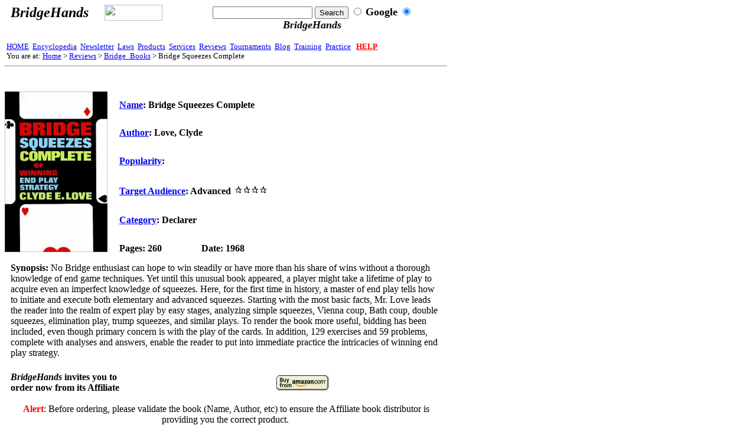

--- FILE ---
content_type: text/html
request_url: https://www.bridgehands.com/Reviews/Bridge_Books/Bridge_Squeezes_Complete.htm
body_size: 3422
content:
<html xmlns:v="urn:schemas-microsoft-com:vml" xmlns:o="urn:schemas-microsoft-com:office:office" xmlns="http://www.w3.org/TR/REC-html40">

<head>
<meta http-equiv="Content-Type" content="text/html; charset=windows-1252">
<title>Bridge Squeezes Complete</title> 
<meta name="GENERATOR" content="Microsoft FrontPage 5.0">
<meta name="ProgId" content="FrontPage.Editor.Document">












<meta name="description" content="Bridge Squeezes Complete, by Clyde Love, Advanced, Defender, Book Stores + Bridge Book Reviews: BridgeHands">
<meta name="keywords" content="BridgeHands,bridge,book,buy,sell,book,store,review,isbn,0486219682,advanced,defender">
<meta name="MSSmartTagsPreventParsing" content="false">
<meta name="robots" content="index,follow">
<meta name="revisit-after" content="30">
<meta name="author" content="Sales, www.BridgeHands.com, Bridge Book Reviews">
<meta name="copyright" content="2005, Sales, BridgeHands.com, Bridge Book">
<meta name="reply-to" content="Sales@BridgeHands.com">
<meta name="language" content="en-us">
<meta name="classification" content="Recreation">
<meta name="distribution" content="Global">

<meta name="Microsoft Border" content="tb, default">
</head>

<body><!--msnavigation--><table border="0" cellpadding="0" cellspacing="0" width="100%"><tr><td>
<table border="0" cellpadding="0" cellspacing="0" style="border-collapse: collapse" width="749" height="8">
  <tr>
    <td width="164" height="8" valign="top">
    <p style="margin-left: 10"><i><b><font size="5">BridgeHands</font></b></i></td>
    <td width="111" height="8" valign="top">
    <i><b><font size="5">
    <img border="0" src="../../_borders/shdc_short.jpg" width="98" height="27" align="left"></font></b></i></td>
    <td width="450" height="8" align="center" valign="top">
    <table border="0" cellpadding="0" cellspacing="0" style="border-collapse: collapse" width="102%" height="12">
      <tr>
        <td width="100%" height="12">
<!-- SiteSearch Google -->

<center>
<FORM method=GET action=http://www.google.com/search>
<input type=hidden name=domains value="www.bridgehands.com">
<INPUT type=hidden name=cof 
VALUE="S:http://www.bridgehands.com;GL:0;AH:center;LH:87;L:http://www.bridgehands.com/images/SHDC_small.jpg;LW:214;AWFID:c86762a0661ad4a5;">
<TABLE bgcolor=#FFFFFF cellspacing=0 border=0 width="432">
<tr valign=top>
<td width="422">
<center>
<table bgcolor="#FFFFFF" cellspacing="0" border="0" width="440">
  <tr valign="top">
    <td width="438">
    <p align="center">
    <input TYPE="text" name="q" size="19" maxlength="255" value>
    <input type="submit" name="sa" VALUE="Search">
    <input type="hidden" name="cof" VALUE="S:http://bridgehands.com;GL:0;AH:center;LH:53;L:http://www.bridgehands.com/_borders/shdc_short.jpg;LW:204;AWFID:34f0ea646be3fb5b;">
    <input type="hidden" name="domains" value="bridgehands.com">
    <input type="radio" name="sitesearch" value="1"> <b><font size="4">Google</font></b>
    <input type="radio" name="sitesearch" value="bridgehands.com" checked> <i>
    <b><font size="4">BridgeHands</font></b></i><font size="4"> </font></td>
  </tr>
</table>
</center>
<!-- Search Google --></td></tr></TABLE>
</FORM>
</center>

<!-- SiteSearch Google -->
        </tr>
    </table>
    </td>
  </tr>
  <tr>
    <td width="746" height="14" colspan="3">
<font size="2">&nbsp;<a href="../../index.html">HOME</a>&nbsp; <a href="../../Indexes/index.htm">
Encyclopedia</a>&nbsp; <a href="../../Services/BridgeHands_eMagazine.htm">
Newsletter</a>&nbsp; <a href="../../Laws/index.htm">
Laws</a>&nbsp;
<a href="../../Products/index.htm">Products</a>&nbsp; <a href="../../Services/index.htm">
Services</a>&nbsp; <a href="../index.htm">Reviews</a>&nbsp;
<a href="../../Tournaments/index.htm">Tournaments</a>&nbsp;
<a href="http://www.bridgehands.com/bridgeblog/">Blog</a>&nbsp;
<a href="../../Training/index.htm">Training</a>&nbsp; 
<a href="../../Practice/index.htm">Practice</a> &nbsp; <b> <a href="../../Help/index.htm">
<font color="#FF0000">HELP</font></a></b><br>
&nbsp;You are at: 

<script type="text/Javascript" lanugage=JavaScript><!--
// Webs Unlimited's J-BOTS FrontPage JavaScript Generator version 4.0
// Copyright Webs Unlimited 1998, 1999, 2000, 2001, 2002, 2003, 2004 All rights reserved - http://WebsUnlimited.com
var path = location.href;
arr = path.split('/');
var bVertical = false;
var appended_path = arr[0] + "//" + arr[2];
for (i =2 ; i < arr.length-1; i++) {
 if(i == 2 ) {
	  document.write('<a class="DirTree" href="' + appended_path + '">Home</a>');
     if(bVertical) {document.write('<br>'); }
	} else {
		appended_path +=  '/' + unescape(arr[i]);
     document.write(' > ');
		document.write('<a class="DirTree" href="' + appended_path + '">' + unescape(arr[i]) + '</a>');
     if(bVertical) {document.write('<br>'); }
	}
}
document.write(' > ' + document.title);
//--></script></font><hr></td>
  </tr>
</table>
</td></tr><!--msnavigation--></table><!--msnavigation--><table dir="ltr" border="0" cellpadding="0" cellspacing="0" width="100%"><tr><!--msnavigation--><td valign="top">
<p>&nbsp;</p>
<table border="0" cellpadding="0" cellspacing="0" style="border-collapse: collapse" width="750" height="216">
  <tr>
    <td height="84" width="194" rowspan="6">
    <a href="http://www.amazon.com/exec/obidos/tg/detail/-/0486219682/ref=ase_httpwwwbridgc-20/103-1564012-1182208?v=glance&s=books">
    <img border="0" src="Bridge_Squeezes_Complete.jpg" width="174" height="272"></a><br>
&nbsp;</td>
    <td height="15" width="556" colspan="3"><b>
    <a href="index.htm">Name</a>: Bridge Squeezes Complete</b></td>
  </tr>
  <tr>
    <td height="6" width="556" colspan="3"><b>
    <a href="Bridge_Author_A.htm">Author</a>: Love, Clyde</b></td>
  </tr>
  <tr>
    <td height="17" width="556" colspan="3"><b>
    <a href="Bridge_by_Favorites.htm">Popularity</a>: </b></td>
  </tr>
  <tr>
    <td height="2" width="556" colspan="3"><b>
    <a href="Bridge_by_Target_Audience.htm">Target Audience</a>: 
    Advanced 
        <img border="0" src="../../Symbols/s4.gif" width="59" height="16"></b></td>
  </tr>
  <tr>
    <td height="2" width="556" colspan="3"><b><a href="Bridge_by_Category.htm">
    Category</a>: Declarer</b></td>
  </tr>
  <tr>
    <td height="9" width="139">
    <b>Pages: 260</b></td>
    <td height="9" width="139">
    <b>Date: 1968</b></td>
    <td height="9" width="278">
    <p style="margin-left: 10"></td>
  </tr>
</table>
<table border="0" cellpadding="0" cellspacing="0" style="border-collapse: collapse" width="750" height="254">
  <tr>
    <td width="750" height="45" colspan="2">
    <p style="margin-left: 10; margin-right: 10"><b>Synopsis:</b> No Bridge 
    enthusiast can hope to win steadily or have more than his share of wins 
    without a thorough knowledge of end game techniques. Yet until this unusual 
    book appeared, a player might take a lifetime of play to acquire even an 
    imperfect knowledge of squeezes. Here, for the first time in history, a 
    master of end play tells how to initiate and execute both elementary and 
    advanced squeezes. Starting with the most basic facts, Mr. Love leads the 
    reader into the realm of expert play by easy stages, analyzing simple 
    squeezes, Vienna coup, Bath coup, double squeezes, elimination play, trump 
    squeezes, and similar plays. To render the book more useful, bidding has 
    been included, even though primary concern is with the play of the cards. In 
    addition, 129 exercises and 59 problems, complete with analyses and answers, 
    enable the reader to put into immediate practice the intricacies of winning 
    end play strategy.<br>
&nbsp;</td>
  </tr>
  <tr>
    <td width="256" height="47">
    <p style="margin-left: 10"><b><i>BridgeHands </i>invites you to <br>
    order now from its Affiliate</b></td>
    <td width="494" height="47">
    <p align="center">
    <a href="http://www.amazon.com/exec/obidos/tg/detail/-/0486219682/ref=ase_httpwwwbridgc-20/103-1564012-1182208?v=glance&s=books">
    <img border="0" src="../Amazon_Order_Button.jpg" width="93" height="30"></a></td>
  </tr>
  <tr>
    <td width="750" colspan="2" height="97">
    <p align="center"><b><font color="#FF0000">Alert</font></b>: Before ordering, 
    please validate the book (Name, Author, etc) to ensure the Affiliate book 
    distributor is providing you the correct product.&nbsp; <b><i><br>
    BridgeHands </i></b>assumes <i><b>no</b></i> responsibility for orders 
    though Affiliate distributor;<br>
    <i><b>you</b></i> and your Affiliate are responsible for ordering, sales, 
    shipping, billing and service.</td>
  </tr>
  <tr>
    <td width="750" colspan="2" height="35">
    <p style="margin-left: 10"><b>Example from book</b>: </td>
  </tr>
  <tr>
    <td width="750" colspan="2" height="38">
    <p style="margin-left: 10"><b>What others say (<a href="../Sumbit_Review.htm">Submit 
    your Review</a>): </b></td>
  </tr>
  <tr>
    <td width="750" colspan="2" height="34">&nbsp;</td>
  </tr>
</table>
<p>&nbsp;</p>

<!--msnavigation--></td></tr><!--msnavigation--></table><!--msnavigation--><table border="0" cellpadding="0" cellspacing="0" width="100%"><tr><td>
<p>
<font size="2"><a href="../../index.html">HOME</a>&nbsp; <a href="../../Indexes/index.htm">
Encyclopedia</a>&nbsp; <a href="../../Services/BridgeHands_eMagazine.htm">
Newsletter</a>&nbsp; <a href="../../Laws/index.htm">
Laws</a>&nbsp;
<a href="../../Products/index.htm">Products</a>&nbsp; <a href="../../Services/index.htm">
Services</a>&nbsp; <a href="../index.htm">Reviews</a>&nbsp;
<a href="../../Tournaments/index.htm">Tournaments</a>&nbsp;
<a href="http://www.bridgehands.com/bridgeblog/">Blog</a>&nbsp;
<a href="../../Training/index.htm">Training</a>&nbsp;<a href="../../Practice/index.htm">Practice</a>&nbsp;<a href="../../Admin/External_Website_Links.htm">Links</a> <a href="../../Help/index.htm">
<font color="#FF0000">HELP</font></a><br>
<a href="../../Help/Contact_BridgeHands.htm">Contacts</a>: <a href="mailto:Sales@BridgeHands.com?subject=BridgeHands Sales">
Sales</a>&nbsp;
<a href="mailto:Support@BridgeHands.com?subject=BridgeHands Support">Support</a>&nbsp;&nbsp;<a href="mailto:Reviews@BridgeHands.com?subject=BridgeHands Reviews">Reviews</a>&nbsp; <a href="../../Services/BridgeHands_QA_EMAIL_Support.htm">Q&amp;A</a>&nbsp;&nbsp;&nbsp;&nbsp;<a href="../../Admin/BridgeHands_Disclaimer.htm">Disclaimer</a>&nbsp;&nbsp;&nbsp;
<a href="../../Admin/index.htm">Privacy</a>&nbsp;&nbsp;&nbsp; 
<a href="../../Admin/BridgeHands_Copyright.htm">© 2005 <b> 
<i> 
BridgeHands</i></b></a>&nbsp;&nbsp;&nbsp;Updated 
01/22/11 </font> 
</p>
</td></tr><!--msnavigation--></table></body>

</html>